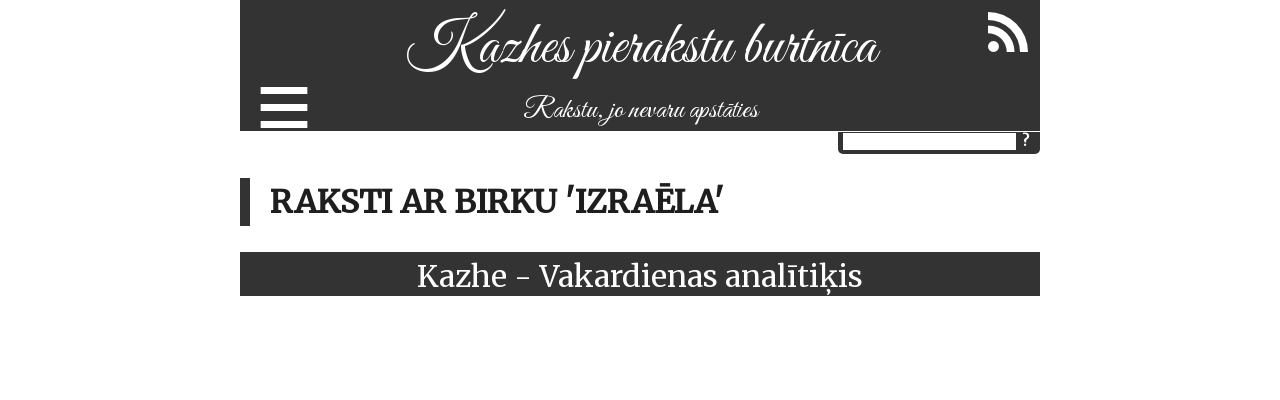

--- FILE ---
content_type: text/html; charset=utf-8
request_url: https://kazhe.lv/tag/Izra%C4%93la
body_size: 894
content:
<!DOCTYPE html><html lang="lv"><head><meta charset="utf-8"><title>Raksti ar birku 'Izraēla' | Kazhes blogs</title><link rel="stylesheet" href="/stylesheets/kazhe.css?2"><link href="https://fonts.googleapis.com/css?family=Merriweather&amp;subset=latin,latin-ext,cyrillic" rel="stylesheet"><link href="https://fonts.googleapis.com/css?family=Great+Vibes&amp;subset=latin,latin-ext,cyrillic" rel="stylesheet"><link rel="alternate" type="application/rss+xml" title="RSS" href="/fact.xml"><meta name="viewport" content="width=device-width, initial-scale=1"></head><body><div id="container"><div id="header"><div id="rss"><a href="/fact.xml"><img src="/images/rss.png" alt="RSS barotne"></a></div><div id="selector"><span class="menuselector">≡</span><div class="menuitems"><a href="/">Blogs</a><a href="/celojumi">Ceļojumi</a><a href="/gramatas">Grāmatas</a><a href="/filmas">Filmas</a><a href="/teatris">Teātris</a><div class="separator"></div><a href="https://golfs.kazhe.lv">Ikdienas golfs</a><a href="/veloloko">Velo Loko Motīvs</a><a href="/ezeri">Apjoz ezeru</a><a href="/rigasielas">Rīgas Ielas</a><a href="/pilsetas">Pilsētnieks</a><div class="separator"></div><a href="/futbols">Latvijas futbola vēsture</a><div class="separator"></div><a href="/dzimtas-stasti">Dzimtas stāsti</a><a href="/par-mani">Par mani</a></div></div><h1><a href="/" class="headerLink">Kazhes pierakstu burtnīca</a></h1><h2 class="description">Rakstu, jo nevaru apstāties</h2><div id="menu"><div class="form"><input type="text" title="Meklēt" id="search"><input type="button" value="?" onclick="search();" class="button"></div></div></div><div id="blog"><h2>Raksti ar birku 'Izraēla'</h2></div><div id="footer">Kazhe - Vakardienas analītiķis</div></div><script src="/javascripts/script.js"></script></body></html>